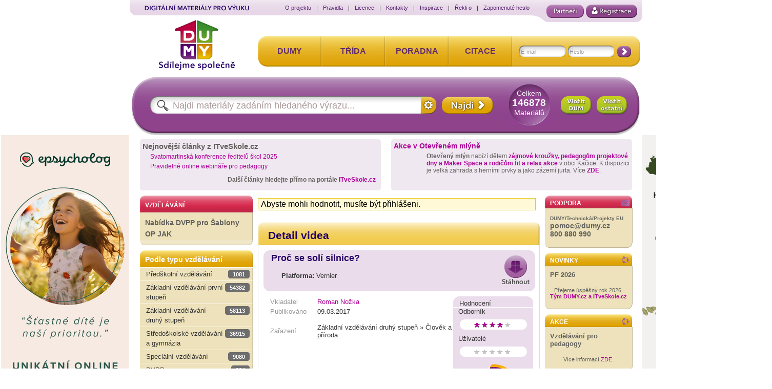

--- FILE ---
content_type: text/html; charset=utf-8
request_url: https://www.dumy.cz/materialy/material?rating-id=165135&rating-newRating=5&id_materialu=165135&do=rating-rate
body_size: 43222
content:
<!DOCTYPE html>
<html>
<head>
	<meta http-equiv="Content-Type" content="text/html; charset=utf-8" />

	<meta name="description" content="Dumy.cz - sdílejme společně" />
        <meta name="keywords" content="DUM, DUMY, Digitální učební materiály, výukové materiály, ItveSkole" />

	<title>DUMY.CZ Materiál Proč se solí silnice?</title>

	<link rel="stylesheet" media="screen" href="/css/jquery-ui-1.8.21.custom.css" type="text/css" />
	<link rel="stylesheet" media="screen,projection,tv" href="/css/screen.css?v45" type="text/css" />
	<link rel="stylesheet" media="print" href="/css/print.css" type="text/css" />
	<link rel="stylesheet" media="screen" href="/css/fg.menu.css" type="text/css" />
	<link type="text/css" href="/images/theme/ui.all.css" media="screen" rel="stylesheet" />
        <link rel="stylesheet" media="screen" href="/css/password.css" type="text/css" />
	         <link rel="stylesheet" media="screen" href="/uploadify/uploadify.css" type="text/css" />
        <link rel="shortcut icon" href="/favicon.ico" type="image/x-icon" />

<!--[if IE]><style type="text/css" media="all">@import "/css/ie.css";</style><![endif]-->
<!--[if lte IE 6]><style type="text/css" media="all">@import "/css/ie6.css";</style><![endif]-->
<!--[if IE 7]><style type="text/css" media="all">@import "/css/ie7.css";</style><![endif]-->
<!--[if gte IE 8]><style type="text/css" media="all">@import "/css/ie8.css";</style><![endif]-->
        
	<script type="text/javascript" src="/js/jquery-1.4.2.min.js"></script>
	<script type="text/javascript" src="/js/jquery-ui-1.8.23.custom.min.js"></script>
        
        
                <script type="text/javascript" src="/js/fg.menu.js"></script>
        <script type="text/javascript" src="/js/password.js"></script>
		

        
    <script type="text/javascript">

  var _gaq = _gaq || [];
  _gaq.push(['_setAccount', 'UA-29666666-1']);
  _gaq.push(['_setDomainName', 'dumy.cz']);
  _gaq.push(['_trackPageview']);

  (function() {
    var ga = document.createElement('script'); ga.type = 'text/javascript'; ga.async = true;
    ga.src = ('https:' == document.location.protocol ? 'https://ssl' : 'http://www') + '.google-analytics.com/ga.js';
    var s = document.getElementsByTagName('script')[0]; s.parentNode.insertBefore(ga, s);
  })();

    </script>    
        
</head>

<body>
    
 <div id='outwrap'>
 <div id='basewrap'>
    <div id='header'>
        <h1></h1>
        <div id="menutop_wrap">
            <div id="menutop_left"></div>
            <div id="menutop_center">
            <img src="/images/header/napis.png" alt="DIGITÁLNÍ MATERIÁLY PRO VÝUKU" id="hlavicka-napis" />
            <ul id="menutop_menu">
                <li><a href="/o-projektu">O projektu</a><span>|</span></li>
                <li><a href="/pravidla">Pravidla</a><span>|</span></li>
                <li><a href="/licence">Licence</a><span>|</span></li>
                <li><a href="/kontakty">Kontakty</a><span>|</span></li>
                <li><a href="/inspirace">Inspirace</a><span>|</span></li>
                <li><a href="/rekli-o">Řekli o</a><span>|</span></li>
                <li><a href="/user/zapomenute-heslo">Zapomenuté heslo</a></li>
                
            </ul>
            </div>
            <div id="menutop_right"><a id="partneri" href="/partneri"><span>Partneři</span></a><a id="registrace" href="/registrace" title="Zaregistrovat se"><span>Registrovat</span></a>
                  
            
            </div>
        </div>
        <div id="mainmenu_wrap">
            <div id="logowrap"><a href="/"><img src="/images/header/logo3.png" alt="logo" /></a></div>
            <div class="menu_wrap">
                <ul id="mainmenu">
                <li id="zalozkadumy"><a class="zalozka" href="/materialy/prehled">DUMY</a></li>
                <li><a class="zalozka" href="http://trida.dumy.cz/">TŘÍDA</a></li>
                <li><a class="zalozka" href="http://diskuze.dumy.cz/">PORADNA</a></li>
                <li><a class="zalozka" href="http://dumy.cz/citace">CITACE</a></li>
                </ul>
            </div>    
            <div id="mainmenu_right">
                <script type="text/javascript">
                 $(document).ready( function(){   
                                   
                 $('#frmsignInFormMini-username').focus(function() {
                   if($('#frmsignInFormMini-username').val() == 'E-mail') {   
                   $('#frmsignInFormMini-username').val('');
                  }
                    if($('#frmsignInFormMini-password').val() == '') {
                        $('#frmsignInFormMini-passwordText').css({'z-index':'-100'});
                        $('#frmsignInFormMini-password').css({'z-index':'100'});
                    }
                });
                 $('#frmsignInFormMini-username').blur(function() {
                   
                   /*
                   $('#frmsignInFormMini-passwordText').css({'z-index':'-100'});
                   $('#frmsignInFormMini-password').css({'z-index':'100'});
                   //$('#frmsignInFormMini-password').focus();
                  */
                   if($('#frmsignInFormMini-username').val() == '') $('#frmsignInFormMini-username').val('E-mail');
                   $('#frmsignInFormMini-password').focus();
                  
                  /* if($('#frmsignInFormMini-password').val() == '') {
                        $('#frmsignInFormMini-passwordText').css({'z-index':'100'});
                        $('#frmsignInFormMini-password').css({'z-index':'-100'});
                    }*/
                });
                
                $('#frmsignInFormMini-username').change(function() {
                    //$('#frmsignInFormMini-passwordText').css({'z-index':'-100'});
                    //$('#frmsignInFormMini-password').css({'z-index':'100'});
                    $('#frmsignInFormMini-username').blur();
                   // $('#frmsignInFormMini-password').focus();
                   
                });
                 
                $('#frmsignInFormMini-passwordText').css({'z-index':'100'});
                $('#frmsignInFormMini-password').css({'z-index':'-100'});

                $('#frmsignInFormMini-passwordText').focus(function() {
                    $('#frmsignInFormMini-passwordText').css({'z-index':'-100'});
                    $('#frmsignInFormMini-password').css({'z-index':'100'});
                    $('#frmsignInFormMini-password').focus();
                });
                $('#frmsignInFormMini-password').blur(function() {
                    if($('#frmsignInFormMini-password').val() == '') {
                        $('#frmsignInFormMini-passwordText').css({'z-index':'100'});
                        $('#frmsignInFormMini-password').css({'z-index':'-100'});
                    }
                });
                
            
               })
                </script>
<form action="/materialy/material?id_materialu=165135&amp;do=signInFormMini-submit" method="post" id="frm-signInFormMini">

<dl>

	<dt><label class="required" for="frmsignInFormMini-username"></label></dt>

	<dd><input type="text" class="text" name="username" id="frmsignInFormMini-username" required="required" data-nette-rules="{op:':filled',msg:&quot;Vypl\u0148te pros\u00edm v\u00e1\u0161 e-mail, kter\u00fd jste pou\u017eil\/a p\u0159i registraci&quot;}" value="E-mail" /></dd>



	<dt><label class="required" for="frmsignInFormMini-password"></label></dt>

	<dd><input type="password" class="text" name="password" id="frmsignInFormMini-password" required="required" data-nette-rules="{op:':filled',msg:&quot;Vypl\u0148te va\u0161e heslo.&quot;}" /></dd>



	<dt><label for="frmsignInFormMini-passwordText"></label></dt>

	<dd><input type="text" class="text" name="passwordText" id="frmsignInFormMini-passwordText" value="Heslo" /></dd>



	<dt></dt>

	<dd><input type="image" src="/images/header/transparent.png" alt="Přihlásit" class="imagebutton" name="send" id="frmsignInFormMini-send" /></dd>

</dl>

</form>
            </div>   
            <div id="mainmenu_right_round"></div> 
        </div>
                
    </div>
    <div id='fulltext_wrap'>
           <script type="text/javascript">
                 $(document).ready( function(){   
            $('#search-input').focus(function(){
                
              if($('#search-input').val()=='Najdi materiály zadáním hledaného výrazu...')$('#search-input').val('');  
            });
            $('#search-input').blur(function(){
              if($('#search-input').val()=='')$('#search-input').val('Najdi materiály zadáním hledaného výrazu...');  
            });
               })
                </script>
      <div id="search-left"></div>  
        <div id="search-center">
            <form method="get" action="/fulltext/search"><input type="text" id="search-input" name="fraze" value="Najdi materiály zadáním hledaného výrazu..." /><input type="image" src="/images/header/transparent.png" alt="Najdi" /></form><a href="/vyhledavani"><div id="searchbox-right" alt="Rozšířené hledání" title="Rozšířené hledání"></div></a>
            <div id="pocet-dum"><span>Celkem</span><span class="pocet">146878</span><span>Materiálů</span></div>
            <div class="vlozit_dum"><a class="tlacitko" href="/materialy/osobni-stranka"><span>Vložit DUM</span></a></div>
            <div class="vlozit_ost"><a class="tlacitko" href="/materialy/vlozit-ostatni"><span>Vložit ostatní</span></a></div>
        </div>
      <div id="search-right"></div>  
    </div>
    <div id='mainwrap'>
       <div class="top-adv-block">
    	    <h2>Nejnovější články z ITveSkole.cz</h2>
    	    <ul><li><a target="_blank" href="https://itveskole.cz/2025/11/18/svatomartinska-konference-reditelu-skol-2025/?utm_source=rss&utm_medium=rss&utm_campaign=svatomartinska-konference-reditelu-skol-2025">Svatomartinská konference ředitelů škol 2025</a></li><li><a target="_blank" href="https://itveskole.cz/2025/11/13/pravidelne-online-webinare-pro-pedagogy/?utm_source=rss&utm_medium=rss&utm_campaign=pravidelne-online-webinare-pro-pedagogy">Pravidelné online webináře pro pedagogy</a></li></ul>
    	    <div style="float:right; padding-right: 10px"><b>Další články hledejte přímo na portále <a target="_blank" href="http://www.itveskole.cz">ITveSkole.cz</a></b></div>
    	    </div>
       <div class="top-adv-block">
    	    <p style="text-align: left;"><a href="https://www.otevrenymlyn.cz/" target="_blank"><strong><span style="font-size: 120%;">Akce v Otevřeném mlýně</span></strong></a></p>
<p style="text-align: left;"><strong></strong><strong><a href="https://www.otevrenymlyn.cz/"><img class="alignleft size-thumbnail wp-image-8219" title="120151328_103798928155279_885769945513909811_o" src="https://admin.dumy.cz/wp-content/uploads/2013/09/120151328_103798928155279_885769945513909811_o-150x150.jpg" alt="" width="54" height="54" /></a>Otevřený mlýn </strong>nabízí dětem <strong><a href="https://www.otevrenymlyn.cz/" target="_blank">zájmové kroužky, pedagogům projektové dny a Maker Space a rodičům fit a relax akce</a></strong> v obci Kačice. K dispozici je velká zahrada s herními prvky a jako zázemí jurta.
Více <strong><a href="https://www.otevrenymlyn.cz/" target="_blank">ZDE</a></strong>.</p>
       </div>
    	 <div id="reklama-right"><a target="_blank" href="http://otevrenymlyn.cz/svp"></a></div>
    	 <div id="reklama-left"><a target="_blank" href="https://epsycholog.cz"></a></div>
 
      <div id='leftpanel'>
    <div class="webinare">
            <div class="leftmenu-head-r"><a style="color:white;text-decoration:none;" href="/images/Prezentace-DVPP-ITveSkole.cz_2023.pdf" target="_blank">VZDĚLÁVÁNÍ</a></div>
            <div class="leftmenu-content">
		<p><a href="/images/Prezentace-DVPP-ITveSkole.cz_2023.pdf" target="_blank">Nabídka DVPP pro Šablony OP JAK</a>
		</p>
            </div>
            <div class="left-menu-bottom"></div>
        </div>
 <div class="vzdelavani"> 
          <div class="leftmenu-head">Podle typu vzdělávání</div>
            <ul>
            
            
                <li class="leftmenu-item"><a href="/materialy/prehled?vzdelavani=A&amp;nazev=predskolni-vzdelavani"><span class="item"> Předškolní vzdělávání</span><span class="pocet_dum"><span class="left"></span><span class="center">1081</span><span class="right"></span></span></a>  </li>
            
                <li class="leftmenu-item"><a href="/materialy/prehled?vzdelavani=B&amp;nazev=zakladni-vzdelavani-prvni-stupen"><span class="item"> Základní vzdělávání první stupeň</span><span class="pocet_dum"><span class="left"></span><span class="center">54382</span><span class="right"></span></span></a>  </li>
            
                <li class="leftmenu-item"><a href="/materialy/prehled?vzdelavani=C&amp;nazev=zakladni-vzdelavani-druhy-stupen"><span class="item"> Základní vzdělávání druhý stupeň</span><span class="pocet_dum"><span class="left"></span><span class="center">58113</span><span class="right"></span></span></a>  </li>
            
                <li class="leftmenu-item"><a href="/materialy/prehled?vzdelavani=D&amp;nazev=stredoskolske-vzdelavani-a-gymnazia"><span class="item"> Středoškolské vzdělávání a gymnázia</span><span class="pocet_dum"><span class="left"></span><span class="center">36915</span><span class="right"></span></span></a>  </li>
            
                <li class="leftmenu-item"><a href="/materialy/prehled?vzdelavani=E&amp;nazev=specialni-vzdelavani"><span class="item"> Speciální vzdělávání</span><span class="pocet_dum"><span class="left"></span><span class="center">9080</span><span class="right"></span></span></a>  </li>
            
                <li class="leftmenu-item"><a href="/materialy/prehled?vzdelavani=F&amp;nazev=dvpp"><span class="item"> DVPP</span><span class="pocet_dum"><span class="left"></span><span class="center">284</span><span class="right"></span></span></a>  </li>
            </ul>
          <div class="left-menu-bottom"></div>
        </div>


        <div class="typmaterialu">
        <div class="leftmenu-head">Aplikace podle systému</div>
        <ul>
            <li class="leftmenu-item"><a href="/materialy/prehled?aplikace=Microsoft&amp;nazev=Microsoft"><span class="item"> Windows</span><span class="pocet_dum"><span class="left"></span><span class="center">315</span><span class="right"></span></span></a></li>
            <li class="leftmenu-item"><a href="/materialy/prehled?aplikace=Google&amp;nazev=Google"><span class="item"> Android</span><span class="pocet_dum"><span class="left"></span><span class="center">578</span><span class="right"></span></span></a></li>
            <li class="leftmenu-item"><a href="/materialy/prehled?aplikace=Apple&amp;nazev=Apple"><span class="item"> Apple</span><span class="pocet_dum"><span class="left"></span><span class="center">158</span><span class="right"></span></span></a></li>
        </ul>
        <div class="left-menu-bottom"></div>
        </div>

        <div class="typmaterialu">
        <div class="leftmenu-head">eKnihy podle zaměření</div>
        <ul>
            <li class="leftmenu-item"><a href="/materialy/prehled?ekniha=E&amp;nazev=poezie"><span class="item"> Poezie</span><span class="pocet_dum"><span class="left"></span><span class="center">1285</span><span class="right"></span></span></a></li>
            <li class="leftmenu-item"><a href="/materialy/prehled?ekniha=F&amp;nazev=beletrie"><span class="item"> Beletrie</span><span class="pocet_dum"><span class="left"></span><span class="center">7325</span><span class="right"></span></span></a></li>
            <li class="leftmenu-item"><a href="/materialy/prehled?ekniha=G&amp;nazev=odborna-literatura"><span class="item"> Odborná literatura</span><span class="pocet_dum"><span class="left"></span><span class="center">2936</span><span class="right"></span></span></a></li>
        </ul>
        <div class="left-menu-bottom"></div>
        </div>


        <div class="typmaterialu">
        <div class="leftmenu-head">Videa podle platformy</div>
        <ul>
            <li class="leftmenu-item"><a href="/materialy/prehled?video=H&amp;nazev=pasco"><span class="item"> Pasco</span><span class="pocet_dum"><span class="left"></span><span class="center">357</span><span class="right"></span></span></a></li>
            <li class="leftmenu-item"><a href="/materialy/prehled?video=I&amp;nazev=itriangle"><span class="item"> iTriangle</span><span class="pocet_dum"><span class="left"></span><span class="center">115</span><span class="right"></span></span></a></li>
            <li class="leftmenu-item"><a href="/materialy/prehled?video=J&amp;nazev=vernier"><span class="item"> Vernier</span><span class="pocet_dum"><span class="left"></span><span class="center">73</span><span class="right"></span></span></a></li>
            <li class="leftmenu-item"><a href="/materialy/prehled?video=K&amp;nazev=ostatni"><span class="item"> Ostatní</span><span class="pocet_dum"><span class="left"></span><span class="center">233</span><span class="right"></span></span></a></li>
        </ul>
        <div class="left-menu-bottom"></div>
        </div>
        
        <div class="sablony">
        <div class="leftmenu-head">Podle projektu</div>
            <ul>
            
                <li class="unselected leftmenu-item"><a href="/materialy/prehled?sablona=Z&amp;nazev=sablony-zs"><span class="item"> "Šablony" ZŠ</span><span class="pocet_dum"><span class="left"></span><span class="center">103842</span><span class="right"></span></span></a>               <ul>
            
                <li class="unselected leftmenu-item"><a href="/materialy/prehled?sablona=ZA&amp;nazev=sablona-i-2"><span class="item"> Šablona I/2</span><span class="pocet_dum"><span class="left"></span><span class="center">10292</span><span class="right"></span></span></a>  </li>
            
                <li class="unselected leftmenu-item"><a href="/materialy/prehled?sablona=ZB&amp;nazev=sablona-ii-2"><span class="item"> Šablona II/2</span><span class="pocet_dum"><span class="left"></span><span class="center">4581</span><span class="right"></span></span></a>  </li>
            
                <li class="unselected leftmenu-item"><a href="/materialy/prehled?sablona=ZC&amp;nazev=sablona-iii-2"><span class="item"> Šablona III/2</span><span class="pocet_dum"><span class="left"></span><span class="center">76624</span><span class="right"></span></span></a>  </li>
            
                <li class="unselected leftmenu-item"><a href="/materialy/prehled?sablona=ZD&amp;nazev=sablona-iv-2"><span class="item"> Šablona IV/2</span><span class="pocet_dum"><span class="left"></span><span class="center">4020</span><span class="right"></span></span></a>  </li>
            
                <li class="unselected leftmenu-item"><a href="/materialy/prehled?sablona=ZE&amp;nazev=sablona-v-2"><span class="item"> Šablona V/2</span><span class="pocet_dum"><span class="left"></span><span class="center">7624</span><span class="right"></span></span></a>  </li>
            
                <li class="unselected leftmenu-item"><a href="/materialy/prehled?sablona=ZF&amp;nazev=sablona-vi-2"><span class="item"> Šablona VI/2</span><span class="pocet_dum"><span class="left"></span><span class="center">701</span><span class="right"></span></span></a>  </li>
            </ul>
</li>
            
                <li class="unselected leftmenu-item"><a href="/materialy/prehled?sablona=S&amp;nazev=sablony-ss"><span class="item"> "Šablony" SŠ</span><span class="pocet_dum"><span class="left"></span><span class="center">28067</span><span class="right"></span></span></a>               <ul>
            
                <li class="unselected leftmenu-item"><a href="/materialy/prehled?sablona=SA&amp;nazev=sablona-i-2"><span class="item"> Šablona I/2</span><span class="pocet_dum"><span class="left"></span><span class="center">689</span><span class="right"></span></span></a>  </li>
            
                <li class="unselected leftmenu-item"><a href="/materialy/prehled?sablona=SB&amp;nazev=sablona-ii-2"><span class="item"> Šablona II/2</span><span class="pocet_dum"><span class="left"></span><span class="center">1382</span><span class="right"></span></span></a>  </li>
            
                <li class="unselected leftmenu-item"><a href="/materialy/prehled?sablona=SC&amp;nazev=sablona-iii-2"><span class="item"> Šablona III/2</span><span class="pocet_dum"><span class="left"></span><span class="center">23864</span><span class="right"></span></span></a>  </li>
            
                <li class="unselected leftmenu-item"><a href="/materialy/prehled?sablona=SD&amp;nazev=sablona-iv-2"><span class="item"> Šablona IV/2</span><span class="pocet_dum"><span class="left"></span><span class="center">518</span><span class="right"></span></span></a>  </li>
            
                <li class="unselected leftmenu-item"><a href="/materialy/prehled?sablona=SE&amp;nazev=sablona-v-2"><span class="item"> Šablona V/2</span><span class="pocet_dum"><span class="left"></span><span class="center">985</span><span class="right"></span></span></a>  </li>
            
                <li class="unselected leftmenu-item"><a href="/materialy/prehled?sablona=SF&amp;nazev=sablona-vi-2"><span class="item"> Šablona VI/2</span><span class="pocet_dum"><span class="left"></span><span class="center">629</span><span class="right"></span></span></a>  </li>
            </ul>
</li>
            
                <li class="unselected leftmenu-item"><a href="/materialy/prehled?sablona=T&amp;nazev=triangl"><span class="item"> Triangl</span><span class="pocet_dum"><span class="left"></span><span class="center">20</span><span class="right"></span></span></a>               <ul>
            
                <li class="unselected leftmenu-item"><a href="/materialy/prehled?sablona=TT&amp;nazev=triangl"><span class="item"> Triangl</span><span class="pocet_dum"><span class="left"></span><span class="center">20</span><span class="right"></span></span></a>  </li>
            </ul>
</li>
            
                <li class="unselected leftmenu-item"><a href="/materialy/prehled?sablona=P&amp;nazev=podpora-prirodovednych-oboru"><span class="item"> Podpora přírodovědných oborů</span><span class="pocet_dum"><span class="left"></span><span class="center">16</span><span class="right"></span></span></a>               <ul>
            
                <li class="unselected leftmenu-item"><a href="/materialy/prehled?sablona=PP&amp;nazev=podpora-prirodovednych-oboru"><span class="item"> Podpora přírodovědných oborů</span><span class="pocet_dum"><span class="left"></span><span class="center">16</span><span class="right"></span></span></a>  </li>
            </ul>
</li>
            
                <li class="unselected leftmenu-item"><a href="/materialy/prehled?sablona=Y&amp;nazev=polytechnicke-vzdelavani-v-ms"><span class="item"> Polytechnické vzdělávání v  MŠ</span><span class="pocet_dum"><span class="left"></span><span class="center">924</span><span class="right"></span></span></a>               <ul>
            
                <li class="unselected leftmenu-item"><a href="/materialy/prehled?sablona=YY&amp;nazev=polytechnicke-vzdelavani-v-ms"><span class="item"> Polytechnické vzdělávání v  MŠ</span><span class="pocet_dum"><span class="left"></span><span class="center">924</span><span class="right"></span></span></a>  </li>
            </ul>
</li>
            
                <li class="unselected leftmenu-item"><a href="/materialy/prehled?sablona=I&amp;nazev=inkluzivni-vzdelavani"><span class="item"> Inkluzivní vzdělávání</span><span class="pocet_dum"><span class="left"></span><span class="center">0</span><span class="right"></span></span></a>               <ul>
            
                <li class="unselected leftmenu-item"><a href="/materialy/prehled?sablona=II&amp;nazev=inkluzivni-vzdelavani"><span class="item"> Inkluzivní vzdělávání</span><span class="pocet_dum"><span class="left"></span><span class="center">0</span><span class="right"></span></span></a>  </li>
            </ul>
</li>
            
                <li class="unselected leftmenu-item"><a href="/materialy/prehled?sablona=B&amp;nazev=tablety-vyzva-c-51"><span class="item"> Tablety - výzva č. 51</span><span class="pocet_dum"><span class="left"></span><span class="center">1480</span><span class="right"></span></span></a>               <ul>
            
                <li class="unselected leftmenu-item"><a href="/materialy/prehled?sablona=BB&amp;nazev=tablety-vyzva-c-51"><span class="item"> Tablety - výzva č. 51</span><span class="pocet_dum"><span class="left"></span><span class="center">1480</span><span class="right"></span></span></a>  </li>
            </ul>
</li>
            
                <li class="unselected leftmenu-item"><a href="/materialy/prehled?sablona=C&amp;nazev=ckp-vyzva-c-10"><span class="item"> CKP výzva č.10</span><span class="pocet_dum"><span class="left"></span><span class="center">2</span><span class="right"></span></span></a>               <ul>
            
                <li class="unselected leftmenu-item"><a href="/materialy/prehled?sablona=CC&amp;nazev=ckp-vyzva-c-10"><span class="item"> CKP výzva č.10</span><span class="pocet_dum"><span class="left"></span><span class="center">2</span><span class="right"></span></span></a>  </li>
            </ul>
</li>
            </ul>
        <div class="left-menu-bottom"></div>
        </div>
        <div class="typmaterialu">
        <div class="leftmenu-head">Podle typu výukového zdroje</div>
        <ul>
            <li class="leftmenu-item"><a href="/materialy/prehled?zdroje=1&amp;nazev=pracovni-listy"><span class="item"> Pracovní listy</span><span class="pocet_dum"><span class="left"></span><span class="center">44234</span><span class="right"></span></span></a></li>
            <li class="leftmenu-item"><a href="/materialy/prehled?zdroje=2&amp;nazev=vyukove-materialy"><span class="item"> Výukové materiály</span><span class="pocet_dum"><span class="left"></span><span class="center">93060</span><span class="right"></span></span></a></li>
            <li class="leftmenu-item"><a href="/materialy/prehled?zdroje=3&amp;nazev=multimedia"><span class="item"> Multimédia</span><span class="pocet_dum"><span class="left"></span><span class="center">2090</span><span class="right"></span></span></a></li>
            <li class="leftmenu-item"><a href="/materialy/prehled?zdroje=4&amp;nazev=ostatni"><span class="item"> Ostatní</span><span class="pocet_dum"><span class="left"></span><span class="center">2186</span><span class="right"></span></span></a></li>
        </ul>
        <div class="left-menu-bottom"></div>
        </div>
        
          
      </div>
      <div id='main' >
          <div class="flash info">Abyste mohli hodnotit, musíte být přihlášeni.</div>
          <div class="main-header">
         <h2><span class="title_content">Detail videa</span> </h2>

         </div> 
         <div class="main-content">
           <div class="main-content-wrapper">  
          
<div id="rodny_list_head">

</div>
<div id="rodny_list_content">
<div class="head">
<span class="htl"></span><span class="htr"></span><span class="hbl"></span><span class="hbr"></span>      
    <h3>Proč se solí silnice?</h3>
    <div class="app-detail"><br />
	<strong>Platforma:</strong> Vernier<br />
    </div>
	<div class="aplikaceButton">
	<a class="tlacitkoStahnoutAlone" href="/stahnout/158705"></a>
	</div>
</div>
<div id="kosikDum">
<script>
    $(document).ready(function(){
	$('#kosikDumTable #kolekce option').each(function (){
	if($(this).size()==0){ $('#typKolekce-1').hide();$('label[for="typKolekce-1"]').hide(); $('#typKolekce-0').attr('checked','checked');nastavitKolekci(this);}
	});    
});
    
    function nastavitKolekci(parent)
    {
      parent=$(parent).parents('form').parent();
    	
    	var typ=$('#kosikDumTable input:radio:checked',parent).val();
    	
    	if(typ=='nova'){
    	    $('#kosikDumTable .novaKolekce',parent).show();
    	    $('#kosikDumTable .existujiciKolekce',parent).hide();
    	}
    	else
    	{
    	    $('#kosikDumTable .novaKolekce',parent).hide();
    	    $('#kosikDumTable .existujiciKolekce',parent).show();
    	}
    }
    
    function validateKolekce(parent)
    {
	
	if($('#kosikDumTable input:radio:checked',parent).val()=='nova' && $('#kosikDumTable #nazev',parent).val()==''){ alert('Vyplňte název kolekce'); return false;}
	if($('#kosikDumTable #nazevMaterialu',parent).val()==''){ alert('Vyplňte název materiálu'); return false;}
	return true;
    }
</script>
<form action="/materialy/material?id_materialu=165135&amp;do=addToCollection-addToCollectionForm-submit" method="post" id="frm-addToCollection-addToCollectionForm" onSubmit="return validateKolekce(this)"><table id="kosikDumTable">
<tr><th><label></label></th><td><input type="radio" onChange="nastavitKolekci($(this))" name="typ" id="typKolekce-0" value="nova" /><label for="typKolekce-0">Nová</label><br /><input type="radio" onChange="nastavitKolekci($(this))" name="typ" id="typKolekce-1" checked="checked" value="existujici" /><label for="typKolekce-1">Existující</label><br /></td></tr>
<tr class="novaKolekce" style="display:none"><th><label for="nazev">Název kolekce: </label></th><td><input type="text" name="nazevKolekce" id="nazev" value="" /></td></tr>
<tr class="existujiciKolekce"><th><label for="kolekce">Kolekce: </label></th><td><select name="kolekce" id="kolekce"></select></td></tr>
<tr><th><label for="nazevMaterialu">Název materiálu: </label></th><td><input type="text" name="nazevMaterialu" id="nazevMaterialu" value="Proč se solí silnice?" /></td></tr>
<tr><td colspan="2">
<input type="hidden" name="autor" id="frmaddToCollectionForm-autor" value="" />
<input type="hidden" name="material" id="frmaddToCollectionForm-material" value="165135" />
<input type="submit" name="vlozit" id="frmaddToCollectionForm-vlozit" value="Vložit" />
</td></tr>
</table>
<div><input type="hidden" name="id_souboru" id="frmaddToCollectionForm-id_souboru" value="158705" /></div>
</form>
<span class="htl"></span><span class="htr"></span><span class="hbl"></span><span class="hbr"></span></div>
<div class="metadata">
    
    <div id="metawrap">
    <table>
    <tr><th>Vkladatel</th><td><a href="/user/show-profile/140">Roman Nožka</a></td></tr>
    
     
    
    
    <tr><th>Publikováno</th><td>09.03.2017</td></tr>
    
    
    </table>
    
    <table class="metadataVolitelna">
    <tr><th>Zařazení</th><td>Základní vzdělávání druhý stupeň &raquo; Člověk a příroda </td></tr>
    
    
	    
    <tr><td colspan="2"><iframe width="320" height="300" src="https://www.youtube.com/embed/Xe9z-JtrsCk" frameborder="0" allowfullscreen></iframe></td></tr>
    

  </table>
  </div>  
  <div id="hod-dop-wrap">  
      <div id="hodnoceni">
      <span class="htl"></span><span class="htr"></span><span class="hbl"></span><span class="hbr"></span>      
      <h4>Hodnocení</h4>
       <div style="margin-left:10px;">Odborník</div>
	<div id="rating-wrap">
	    <div class="rating-control">
		<div id="rating-back" style="background:url('/images/stars/4.png')"></div>
	    </div>
	</div>
      
      <div style="margin-left:10px;">Uživatelé</div>
<div id="rating-wrap">    
<div class="rating-control">
              <div id="rating-back" style="background:url('/images/stars/0.png')"> 
           <a href="/materialy/material?rating-id=165135&amp;rating-newRating=1&amp;id_materialu=165135&amp;do=rating-rate" class="ajax">
                              
           </a>
           <a href="/materialy/material?rating-id=165135&amp;rating-newRating=2&amp;id_materialu=165135&amp;do=rating-rate" class="ajax">
                              
           </a>
           <a href="/materialy/material?rating-id=165135&amp;rating-newRating=3&amp;id_materialu=165135&amp;do=rating-rate" class="ajax">
                              
           </a>
           <a href="/materialy/material?rating-id=165135&amp;rating-newRating=4&amp;id_materialu=165135&amp;do=rating-rate" class="ajax">
                              
           </a>
           <a href="/materialy/material?rating-id=165135&amp;rating-newRating=5&amp;id_materialu=165135&amp;do=rating-rate" class="ajax">
                              
           </a>
        </div>    
          </div>
 </div>
     
      <span id="recommend"><img src="/images/main/recommend.png" alt="Doporučujeme" /></span>
      </div>
      <div id="doporuceni">
        <span class="htl"></span><span class="htr"></span><span class="hbl"></span><span class="hbr"></span>      

        <h4>Doporučte DUM</h4>
        <div id="social-wrap">
                <a href="https://twitter.com/share" id="twitter" class="doporucitIcons"><span></span></a>
        <a href="http://www.facebook.com/sharer.php" id="facebook" class="doporucitIcons"><span></span></a>
        <a href="https://plus.google.com/share" id="google" class="doporucitIcons"><span></span></a>
        </div>
      </div>
	 <div id="citace">
        <span class="htl"></span><span class="htr"></span><span class="hbl"></span><span class="hbr"></span>      
        <h4>Citujte DUM</h4><div id="cite-close" class="hidden" style="cursor:pointer;float:right;margin-top:-21px;margin-right:10px" onclick=" $('#cite-close').addClass('hidden'); $('#cite-wrap').addClass('hidden'); $('#cite-help').removeClass('hidden');$('#citace').removeClass('citace-rozbal');"><img src="/images/buttons/close.png" /></div>
		<div id="cite-help" style="cursor:pointer;font-size:12px;padding-left:10px;padding-top:8px;"  onclick=" $('#cite-close').removeClass('hidden'); $('#cite-wrap').removeClass('hidden'); $('#cite-help').addClass('hidden'); $('#citace').addClass('citace-rozbal');"><b>Klikněte ZDE</b></div>
        <div id="cite-wrap" class="hidden">
		Proč se solí silnice?. <i>www.dumy.cz</i> [online]. 9.3.2017, [cit. 22.1.2026]. Dostupný pod licencí Creative Commons CC-BY-NC-SA z WWW: &lt;http://dumy.cz/material/165135-proc-se-soli-silnice&gt;.
        </div>
      </div>
  </div>  
 
    <p class="anotace-rl"><b>Anotace:</b><br />Video z projektového odpoledne na dané téma. Projektové odpoledne je realizováno v rámci projektu Laborky.cz.
Zachycuje pokusy s ledem, solí a měřením teploty tání.</p>
</div>    

<div class="links">
    <table>
    <tr><th>Klíčová slova</th><td><a href="/vyhledavani?keywords=OPVVV/010/540">OPVVV/010/540</a>, <a href="/vyhledavani?keywords=PO-1702-08">PO-1702-08</a> </td></tr>
    <tr><th>Co jsem použil</th><td>Led, sůl, teploměr Go!Temp, Logger Lite</td></tr>
    <tr><th>Relevantní materiály</th>
        <td>
            <a href="/vyhledavani?autor=140">Další materiály autora</a><br />
            <a href="/materialy/prehled?kod=CF">Další materiály stejné kategorie</a><br />
            <a href="/vyhledavani?ico=856452">Další materiály školy</a><br />
        </td>
    </tr>
    </table>

</div>
<div class="comments">
    <span class="com-tl"></span><span class="com-tr"></span><span class="com-bl"></span><span class="com-br"></span>
 <h3>Vaše zkušenosti s využitím ve výuce</h3>
 <div>Pro možnost komentování musíte být přihlášeni</div>
</div> 
</div>
<div id="rodny_list_foot"></div>
         </div>
         </div>
        <div class="main-bottom"></div> 
      </div>
      <div id='rightpanel'>
          <div class='rightbox'>
              <div class='rightbox-top rightbox-top-r'><span><a href="/kontakty">PODPORA</a></span><span class="rightbox-icon podpora"></span></div>
              <div class='rightbox-center'><div class="podpora"><span style="font-size:70%;">DUMY/Technická/Projekty EU</span><br /><a href="mailto:pomoc@dumy.cz">pomoc@dumy.cz</a><br />800 880 990</div></div>
              <div class='rightbox-bottom'></div>
          </div>
            <div class='rightbox'>
              <div class='rightbox-top'><span><a href="/novinky">NOVINKY</a></span><span class="rightbox-icon aktivity"></span></div>
              <div class='rightbox-center'><div><h4>PF 2026</h4><div><p style="text-align: center;"><a href="https://admin.dumy.cz/wp-content/uploads/2025/11/Katalog-Boxed-s.r.o.-pro-rok-2025_2026.pdf"><img class="aligncenter size-thumbnail wp-image-8938" title="cedar-6850925_1280" src="https://admin.dumy.cz/wp-content/uploads/2024/12/cedar-6850925_1280-150x150.jpg" alt="" width="119" height="119" /></a></p>
<p style="text-align: center;">Přejeme úspěšný rok 2026.</p>
<p style="text-align: center;"><a href="https://itveskole.cz/" target="_blank"><strong>Tým DUMY.cz a ITveSkole.cz</strong></a></p></div></div></div>
              <div class='rightbox-bottom'></div>
          </div>
          <div class='rightbox'>
              <div class='rightbox-top'><span><a href="/aktivity">AKCE</a></span><span class="rightbox-icon aktivity"></span></div>
              <div class='rightbox-center'><div><h4>Vzdělávání pro pedagogy</h4><div><p style="text-align: center;"><a href="https://itveskole.cz/dvpp/"><img class="aligncenter size-thumbnail wp-image-8932" title="Obrázek1" src="https://admin.dumy.cz/wp-content/uploads/2025/11/Obrázek1-150x150.jpg" alt="" width="119" height="119" /></a></p>
<p style="text-align: center;">Více informací <a href="https://itveskole.cz/dvpp/" target="_blank">ZDE</a>.</p></div></div></div>
              <div class='rightbox-bottom'></div>
          </div>
           <div class='rightbox'>
              <div class='rightbox-top'><span><a href="/zajimave-clanky">ZAJÍMAVOSTI</a></span><span class="rightbox-icon zajimave"></span></div>
              <div class='rightbox-center'><div><h4>Nový katalog Boxed, s.r.o. na školní rok 2025/2026</h4><div><p style="text-align: center;"><a href="https://admin.dumy.cz/wp-content/uploads/2025/11/Katalog-Boxed-s.r.o.-pro-rok-2025_2026.pdf"><img class="aligncenter size-thumbnail wp-image-8925" title="Obrázek1" src="https://admin.dumy.cz/wp-content/uploads/2025/11/Obrázek1-150x150.png" alt="" width="119" height="119" /></a></p>
<p style="text-align: center;">Více informací <a href="https://admin.dumy.cz/wp-content/uploads/2025/11/Katalog-Boxed-s.r.o.-pro-rok-2025_2026.pdf" target="_blank">ZDE</a>.</p></div></div></div>
              <div class='rightbox-bottom'></div>
          </div>

        <div class="rightbox">
        <div class="rightbox-top"><span>KALENDÁŘ</span></div>
              <div class='rightbox-center'>
               <ul>
                           <li class="rightmenu-item"><a href="/nahled-stranky/8945"><span class="item">Výzva č. 02_25_040 Podpora poradenského systému</span><span class="kal_datum"><span class="left"></span><span class="center">27.02.2026</span><span class="right"></span></span></a></li>
               </ul>
            </div>
        <div class="rightbox-bottom"></div>
        </div>


           <div class='rightbox'>
              <div class='rightbox-top'><span>FACEBOOK</span><span class="rightbox-icon fb"></span></div>
              <div class='rightbox-center'>
				<div style="margin-bottom: 0; padding-bottom: 0;">
				<a href="http://www.facebook.com/pages/DUMycz/245936475481309" style="margin-left:10px;"><img src="/images/buttons/facebook-logo-cz.png" width="128px" /></a>
				</div>
			      <div style="margin-top: 0; padding-top: 0; padding-left:25px;">
<!--
<iframe src="//www.facebook.com/plugins/like.php?href=http%3A%2F%2Fwww.facebook.com%2Fpages%2FDUMycz%2F245936475481309&amp;send=false&amp;layout=button_count&amp;width=500&amp;show_faces=false&amp;action=like&amp;colorscheme=light&amp;font&amp;height=21" scrolling="no" frameborder="0" style="border:none; overflow:hidden; width:500px; height:21px;" allowTransparency="true"></iframe>
-->
				  </div>
                  
              </div>
              <div class='rightbox-bottom'></div>
          </div>

           
      </div>
    </div>
<div id='footer'>
        <span class="tl"></span>
        <span class="tr"></span>
        <span class="bl"></span>
        <span class="br"></span>
     <div>
     <h3>DUMY</h3>    
     <ul>
     <li><a href="/prehled/A-predskolni-vzdelavani">Předškolní vzdělávání</a></li>
     <li><a href="/prehled/B-zakladni-vzdelavani-prvni-stupen">Základní vzdělávání 1.stupeň</a></li>
     <li><a href="/prehled/C-zakladni-vzdelavani-druhy-stupen">Základní vzdělávání 2.stupeň</a></li>
     <li><a href="/prehled/D-stredoskolske-vzdelavani-a-gymnazia">Středoškolské vzdělávání</a></li>
     <li><a href="/prehled/E-specialni-vzdelavani">Speciální vzdělávání</a></li>
     <li><a href="/prehled/F-dvpp">DVPP</a></li>
     </ul>
     </div>
     <div style="width:240px">
     <h3>APLIKACE, VIDEA, E-KNIHY</h3>    
     <ul>
     <li><a href="/vyhledavani?aplikace=Microsoft">Aplikace Windows, </a><a href="/vyhledavani?aplikace=Google">Android, </a><a href="/vyhledavani?aplikace=Apple">Apple</a></li>
     <li><a href="/vyhledavani?video=H">Videa Pasco, </a><a href="/vyhledavani?video=I">iTriangle, </a><a href="/vyhledavani?video=J">Vernier, </a><a href="/vyhledavani?video=K">Ostatní</a></li>
     <li><a href="/vyhledavani?ekniha=E">Eknihy Poezie, </a><a href="/vyhledavani?ekniha=F">Beletrie, </a><a href="/vyhledavani?ekniha=G">Odborná literatura</a></li>

     </ul>
     </div>
     <div style="width:160px">
     <h3>ITveSkole.cz</h3>    
     <ul> 
     <li><a href="http://www.itveskole.cz/" target="_blank">ITveSkole.cz</a></li>
     <li><a href="https://itveskole.cz/dvpp/" target="_blank">Vzdělávání</a></li>
     <li><a href="https://itveskole.cz/projektova_podpora/" target="_blank">Projektová podpora</a></li>
      </ul> 
     </div>
     <div>
     <h3>OSTATNÍ</h3>    
      <ul>
     <li><a href="/o-projektu">O projektu</a></li>
     <li><a href="/pravidla">Pravidla</a></li>
     <li><a href="/licence">Licence</a></li>
     <li><a href="/kontakty">Kontakty</a></li>
     <li><a href="/partneri">Partneři</a></li>
     <li><a href="/inspirace">Inspirace</a></li>
     <li><a href="/netiketa">Netiketa</a></li>
     <li><a href="/rekli-o">Řekli o</a></li>
     <li><a href="/faq">FAQ</a></li>
     </ul>
     </div>
      <div id="infowrap"> 
       <div id="infowrap-top"></div>
       <div id="infowrap-mid"> 
        <div><a href="mailto:pomoc@dumy.cz">pomoc@dumy.cz</a><br />800 880 990</div> 
        <div class="vlozit_dum"><a class="tlacitko" href="/materialy/osobni-stranka"><span>Vložit DUM</span></a></div>
        <div class="vlozit_ost"><a class="tlacitko" href="/materialy/vlozit-ostatni"><span>Vloži ostatní</span></a></div>
       </div>
       <div id="infowrap-bot"></div>
      </div>
      
    </div>
    <div id="footinfo">Copyright © 2012, <a href="/it-ve-skole">ITveSkole.cz</a>, <a href="/pravidla">Pravidla portálu</a></div> 
   </div>
 </div>
	
</body>
</html>


--- FILE ---
content_type: text/css
request_url: https://www.dumy.cz/css/screen.css?v45
body_size: 51436
content:
body {
        font-family: Arial,lucida,sans-serif;
        font-size: 1em;
        color: #333;
	background-color: #fff;
}

h1 {
	font-size: 150%;
	color: #3484D2;
        margin:0;
}

#ajax-spinner {

	display: none;
}

div.flash {
	color: black;
	background: #FFF9D7;
	border: 1px solid #E2C822;
	padding: 2px 5px 2px 5px;
	margin: 1em 0;
        width: 95%;
}

a[href^="error:"] {
	background: red;
	color: white;
}
img{border:0px solid black;}

/* zakladni layout */
h1{float: left;}
body{padding: 0;margin:0;}
#outwrap {
/*width: 1350px;*/
width: 1506px;
margin: 0 auto;
}

form th {font-size:0.9em; font-weight: normal;text-align: left;text-align: left; width: 100px;}
.main-content-wrapper form{float:left;}
.main-content-wrapper h3{width:536px;}
div.popis{font-size: 0.8em; width: 240px;}
  #basewrap{margin-left:auto;margin-right:auto;width:1000px;}
  #basewrap div{float:left;}
  #basewrap>div{width:1000px;}
  #header{border:0px solid #8e579b;height:150px;position:relative;}
  #header #loginbox{float: right;line-height: 60px;}
  #header #loginbox strong{float: left;}
  #loginbox #odhlasit {width:56px; height:19px; background: url('/images/header/odhlasit.png') top left no-repeat;margin-top:20px;margin-left:5px;float:left;position:relative;}
  #loginbox #odhlasit:hover { background: url('/images/header/odhlasit-h.png') top left no-repeat;}
  #loginbox #odhlasit span{font-size:0.5em;text-align:center;z-index:-1000;display:block;line-height:19px;position:absolute;}
  #loginbox strong a{text-decoration: none;}
  #loginbox strong a:hover{text-decoration: undreline;}
  #mainmenu_right input{background: url('/images/header/input.png') top left no-repeat; border: 0 none; font-size: 0.7em; height: 22px; padding-left: 3px;}
  
  .vlozit_dum a{width: 62px;height: 36px; position: absolute;right:40px; bottom:40px;background: url('/images/header/vlozitdum.png') top left no-repeat;text-align: center; text-decoration: none;color: white;line-height: 35px;}
  .vlozit_dum a:hover{background: url('/images/header/vlozitdum-h.png') top left no-repeat;}
  .vlozit_app a{width: 62px;height: 36px; position: absolute;right:-30px; bottom:40px;background: url('/images/header/pridatapp.png') top left no-repeat;text-align: center; text-decoration: none;color: white;line-height: 35px;}
  .vlozit_app a:hover{background: url('/images/header/pridatapp-h.png') top left no-repeat;}
  .vlozit_ost a{width: 62px;height: 36px; position: absolute;right:-30px; bottom:40px;background: url('/images/header/vlozitost.png') top left no-repeat;text-align: center; text-decoration: none;color: white;line-height: 35px;}
  .vlozit_ost a:hover{background: url('/images/header/vlozitost-h.png') top left no-repeat;}
  #infowrap .vlozit_dum{height:60px;}
  #infowrap-mid .vlozit_app a {
	right: 20px;
	bottom: 20px;
  }
  #infowrap-mid .vlozit_ost a {
	right: 20px;
	bottom: 20px;
  }
  #infowrap-mid .vlozit_dum a {
	right: 90px;
	bottom: 20px;
  }
  /*top menu*/
  #menutop_wrap{}
  #hlavicka-napis{margin-top: 9px;margin-left:19px;}
  #menutop_left{width:10px; height:43px; background: url('/images/header/topmenu-left.png') top left no-repeat;}
  #menutop_center{width:774px;height:43px;background: url('/images/header/topmenu-center.png') top left repeat-x;}
  #menutop_right{text-align: right;width:216px;height:43px;background: url('/images/header/topmenu-right.png') top left no-repeat;position:relative;}
  #menutop_menu{list-style-type: none;padding: 0;margin: 0;position: absolute;top:9px;right: 220px; }
  #menutop_menu li{float:left;margin-left:0px;}
  #menutop_menu li span{display: block; float: left;font-size: 0.7em;margin-left: 10px;margin-right: 10px;}
  #menutop_menu li a{color:#53206D;font-size:0.7em;font-weight:normal;text-decoration:none;float: left;}
  #menutop_menu li a:hover{text-decoration:underline;}
  #menutop_right #registrace {width:102px; height:28px; background: url('/images/header/registrace.png') top left no-repeat;margin-top:8px;margin-left:2px;float:left;position:relative;}
  #menutop_right #registrace:hover {width:102px; height:28px; background: url('/images/header/registrace-h.png') top left no-repeat;}
  #menutop_right #registrace.disabled {width:102px; height:28px; background: url('/images/header/registrace-disabled.png') top left no-repeat;}
  #menutop_right #registrace span,#menutop_right #partneri span{font-size:0.6em;text-align:center;z-index:-1000;display:block;line-height:28px;position:absolute;top:3px;left:5px;text-indent: -9999px;}
  #menutop_right #partneri {width:75px; height:28px; background: url('/images/header/partneri.png') top left no-repeat;margin-top:8px;margin-left:28px;float:left;position:relative;}
  #menutop_right #partneri:hover {width:75px; height:28px; background: url('/images/header/partneri-h.png') top left no-repeat;}
  #adminLink{ bottom: -22px; left: 30px; position: absolute;}
  /*main menu zalozky*/  
  #mainmenu .zalozka{line-height: 60px; text-align: center; text-decoration: none;color: #622E69;font-size: 0.89em;font-weight: bold;}
  #mainmenu_wrap{height:60px;width:1000px;margin-top: 27px;}
  #mainmenu {list-style-type: none;padding: 0;margin: 0;bottom:5px;font-size:1.1em;}
  #mainmenu li{float:left;margin-left:0px;}
  #mainmenu #zalozkadumy a{width:124px; height:60px; background: url('/images/header/zalozkadumy.png') top left no-repeat;color: #622E69;float: left;font-size: 0.89em;font-weight: bold;}
  #mainmenu #zalozkadumy a:hover{background: url('/images/header/zalozkadumy-h.png') top left no-repeat;}
  #mainmenu li a{width:124px; height:60px; background: url('/images/header/zalozka.png') top left no-repeat;float: left;color:#53206D;}
  #mainmenu li a:hover{background: url('/images/header/zalozka-h.png') top left no-repeat;}
  #mainmenu_right{width:232px; height:60px; background: url('/images/header/zalozky-back.png') top left repeat-x;position: relative;}
  #mainmenu_right_round{width:20px; height:60px; background: url('/images/header/zalozky-right.png') top left no-repeat;position:relative;z-index: -1;} 
  #mainmenu_right dt {display:none;}
  #mainmenu_right input[type='text'],#mainmenu_right input[type='password']{width:87px;color:#999999;line-height: 20px;}
  #mainmenu_right dl{float: right;margin-top: 19px;margin-right:-7px;}
  #mainmenu_right dd{float:left;margin: 0;margin-left: 3px; padding: 0; }
  #mainmenu_right input[type='image']{width:29px;height: 24px;border-width: 0;background: url('/images/header/submit.png') top left no-repeat;}
  
  .menu-wrap{ height: 60px; width: 480px;}
  #logowrap{height:60px;width:250px;position:relative;}
  #logowrap img{position: absolute;left:21px;top:-33px;border: 0px solid black;}
  #logowrap a{border: 0px solid black;}
  
  #fulltext_wrap{height:114px;}
  #search-center input[type='text']{width:500px;line-height:34px;height:34px;margin-left: 0px;margin-top: 38px;font-size:1.1em;float:left;background: url('/images/header/searchbox.png') repeat-x;border-width: 0;color:#AA9999;}
  #search-center input[type='image']{width:102px;height:36px;border-width:0;margin-left: 22px;margin-top: 38px;background-color:#e4641b;color:#fff;background: url('/images/header/search.png') no-repeat;}
  #search-center input[type='image']:hover{width:102px;height:36px;background: url('/images/header/search-h.png') no-repeat;cursor: pointer;}
  #searchbox-right{height:35px;width:38px;background: url('/images/header/searchbox-right.png') top left no-repeat;position: absolute;top: 38px;left: 480px;}

    #search-left{width:78px; height:114px; background: url('/images/header/search-left.png') top left no-repeat;float: left;margin-left: 4px;}
  #search-center{position:relative; width:860px; height:114px; background: url('/images/header/search-center.png') top left repeat-x;float: left;}
  #search-center #pocet-dum{background: url('/images/header/pocet-celkem.png') top left no-repeat;width:82px;height:82px;position: absolute;top:14px;right:121px;padding-top: 10px;}
  #search-center #pocet-dum span{float:left;display: block;color: white;width:80px;text-align: center;font-size: 0.9em;}
  #search-center #pocet-dum span.pocet{font-size: 1.2em;font-weight: bold;}
  #search-right{width:53px; height:114px; background: url('/images/header/search-right.png') top left no-repeat;float: left;}
  #mainwrap{border:0px solid #8e579b;}
  #main{border:0px solid blue;width:550px;min-height:250px; }
  
  #main.admin{width:730px;}
  #main.admin .main-header{ background: url("/images/main/main-header-admin.png") no-repeat scroll left top transparent;height: 46px;width:770px;margin-top: 27px;position: relative;}
  #main.admin .main-content{border-left:1px solid #dcdcdc;border-right:1px solid #dcdcdc;width:728px;font-size: 0.8em;}
  #main.admin .main-bottom{background: url("/images/main/main-footer-admin.png") no-repeat scroll left bottom;width:730px;height:10px;}
  #main.admin .datagrid{width:710px;}
  #main.admin #strankovaniPrehled{width:710px;}
  
  #main .main-header{ background: url("/images/main/main-header.png") no-repeat scroll left top transparent;height: 46px;width:550px;margin-top: 27px;position: relative;}
  #main .main-header h2{line-height: 46px; margin-left: 20px;margin-top: 4px;font-size: 1.3em; color: #240064;}
  #main .main-header h2 .title_content{float:left;width:440px;display: block;}
  #main .main-header h2 .upravit{float:left;font-size: 0.9em;margin-right:20px;}
  #main .main-header h2 .upravit a{color:#BA0040;text-decoration: none;}
  #main .main-header h2 .upravit a:hover{text-decoration: underline;}
  #main .main-header .buttonswrap{position:absolute;top:15px;right:15px;}
  #main .main-header a{position: relative;float: left;display: block;}
  #main .main-header .vice{background: url("/images/main/vice.png") no-repeat scroll left top transparent;width: 46px;height: 20px;}
  #main .main-header .vice:hover{background: url("/images/main/vice-h.png") no-repeat scroll left top transparent;}
  #main .main-header .rss{background: url("/images/main/rss.png") no-repeat scroll left top transparent;width: 20px;height: 20px;}
  #main .main-header .rss:hover{background: url("/images/main/rss-h.png") no-repeat scroll left top transparent;}
  #main .main-header .vice span,#main .main-header .rss span{font-size:0.5em;text-align:center;z-index:-1000;display:block;line-height:20px;position:absolute;}
  
  #main .main-content{border-left:1px solid #dcdcdc;border-right:1px solid #dcdcdc;width:548px;font-size: 0.8em;}
  #main .main-bottom{background: url("/images/main/main-footer.png") no-repeat scroll left bottom;width:550px;height:10px;}
  #main .main-content-wrapper{margin:10px;position: relative; width: 95%;}
  #main .main-content-wrapper .statickaStranka{margin-left: 10px;margin-right:10px;width: 510px;}
  #main .prehled{margin:5px;width:520px;}
  #leftpanel{border:0px solid red;width:220px;margin-right:10px;margin-left:20px; margin-top: 20px;}
  /*#leftpanel ul a{color:grey;}*/
  #leftpanel ul a.selected{color:white;text-decoration: none;background-color:#9F8D5F;}
  #rightpanel{border:0px solid #acacac;width:170px;margin-left:10px;  margin-top: 18px;}
  
  /*footer*/
  #footer{background:url('/images/footer/back.png');min-height:150px;position: relative;margin-top:15px;}
  #footer>div{margin-left: 20px; width: 196px;  margin-bottom: 10px;}
  #footer>div>h3{ margin: 20px 0 0 10px;padding: 0;font-size: 0.9em;color:#9A82A1;}
  #footer #infowrap{width:170px;height:135px; position: absolute; right: 20px; top: 40px; }
  #infowrap div{width:170px;color:#61605C;font-weight: bold;margin-top: 5px; text-align: center;}
  #infowrap a{text-decoration: none;color:#61605C; }
  div#infowrap-top{background: url('/images/footer/vloz-dum-top.png') no-repeat 0 0;width:170px; height:15px;margin: 0;}
  div#infowrap-bot{background: url('/images/footer/vloz-dum-bot.png') no-repeat 0 0;width:170px; height:15px;margin: 0;}
  div#infowrap-mid{background: url('/images/footer/vloz-dum-back.png') #E2CCE0;width:170px;margin: 0;}
  #footinfo{font-size: 0.9em;line-height: 27px; min-height: 20px;padding-bottom: 15px;text-align: center;}
  #footer span{position: absolute;width:19px ;height: 18px;}
  #footer span.tl{background:url('/images/footer/tl.png') no-repeat;top:0;left: 0;}
  #footer span.tr{background:url('/images/footer/tr.png') no-repeat;top: 0;right: 0;}
  #footer span.bl{background:url('/images/footer/bl.png') no-repeat;bottom: 0;left: 0;}
  #footer span.br{background:url('/images/footer/br.png') no-repeat;bottom: 0;right: 0;}
  
  #footer ul{float:left;padding:0;list-style-type:none;margin:0 0 0 10px;}
  #footer ul a {color:#808080;text-decoration: none;font-size: 0.8em;}
  #footer ul a:hover {color:#808080;text-decoration:underline;}
  #footer .nadpis a{font-size: 1em;color:#72547E;}
  /* menu */
  
  .vzdelavani{margin-top: 10px;}
  .sablony{margin-top: 10px;}
  .typmaterialu{margin-top: 10px;}
  .kalendar-akci{margin-top: 10px;}
  #leftpanel ul{margin: 0;padding: 0; list-style-type: none;}
  #leftpanel .administrace{margin-top:9px;}
  #leftpanel .administrace>div{margin-bottom:10px;float: left;}
  #leftpanel .administrace li a{padding-left:5px;width:98%;}
  #leftpanel .citace{margin-top:9px;}
/*  #leftpanel .citace>div{margin-bottom:10px;float: left;}*/
  #leftpanel .citace li a{padding-left:5px;width:98%;}
  #leftpanel div.left-menu-bottom{ background: url('/images/main/leftmenu-bottom.png') no-repeat;width:220px;height:10px;}
  #leftpanel ul ul{padding-left: 10px;}
  #leftpanel ul ul ul{padding-left: 10px;}
  #leftpanel ul ul a{background:#ffffff;}
  #leftpanel ul ul ul a{background:#F8E480;}
  #leftpanel ul ul ul ul a{background:#C1A0C5;}
  #leftpanel ul ul a:hover{background-color:#9F8D5F;}
  #leftpanel ul ul span.item{margin-left: 3px;}
  #leftpanel ul ul ul span.item{margin-left: 3px;}
  #leftpanel ul .leftmenu-item{width: 219px;}
  #leftpanel ul ul .leftmenu-item{width:208px;}
  #leftpanel ul ul ul .leftmenu-item{width:198px;}
  #leftpanel ul ul ul ul .leftmenu-item{width:188px;}
  .leftmenu-head{height:33px;width:220px;background: url('/images/main/leftmenu-head.png') top left no-repeat;color: white;font-size: 0.85em;font-weight: bold;line-height: 38px;padding-left: 10px; width: 220px;}
  .leftmenu-head-r{height:33px;width:220px;background: url('/images/main/leftmenu-head-r.png') top left no-repeat;color: white;font-size: 0.85em;font-weight: bold;line-height: 38px;padding-left: 10px; width: 220px;}
 .leftmenu-content{background-color: #EDE2BB; border-right: 1px solid #BFB699;color: #61605C; min-height: 50px; width: 219px;}  
  .leftmenu-content p{font-size: 0.95em; margin: 10px;}
   .leftmenu-content p a{ color: #61605C; float: left; text-decoration: none; width: 100%;}
   .leftmenu-content p a:hover{ text-decoration: underline;}
   
  .leftmenu-item{width:218px;float: left;position: relative;}
  .leftmenu-item a{width:100%;border-top:1px solid #faf8ed;border-right:1px solid #d0c7a5;float:left;background-color:#ede2bb;color:#3c3c3c;font-weight: bold;font-size: 0.8em;text-decoration: none;min-height: 25px;line-height: 19px;}
  .leftmenu-item a:hover{border-top:1px solid #c1afd6;float:left;background-color:#9F8D5F;color:#ffffff;}
  .leftmenu-item a span.item{margin:3px 0px 3px 12px;float: left;max-width: 150px; color: #333333;font-weight: normal;}
  .leftmenu-item a.selected:hover span.item{color:#ffffff;}
  .leftmenu-item a.selected{background-color:#9F8D5F;color:#ffffff;}
   ul .leftmenu-item.selected{border-left:1px solid #D0C7A5;border-bottom: 1px solid #D0C7A5;}
  ul ul .leftmenu-item.selected{border-left:0px solid #D0C7A5;border-bottom: 0px solid #D0C7A5;}
  .leftmenu-bottom{width:220px;}
  .leftmenu-item .pocet_dum{position: absolute;top:5px;right:5px;height:17px;color:white;}
 .leftmenu-item .pocet_dum span{display: block;float: left; height:17px;}
 .leftmenu-item .pocet_dum .left{background: url('/images/main/pocet_left.gif') top left no-repeat;width:4px;}
 .leftmenu-item .pocet_dum .right{background: url('/images/main/pocet-right.png') top left no-repeat;width:4px;}
 .leftmenu-item .pocet_dum .center{background: url('/images/main/pocet_center.gif'); font-size: 0.85em;line-height: 18px;padding: 0 5px;}
  .leftmenu-item .kal_datum{position: absolute;top:5px;right:5px;height:17px;color:white;}
 .leftmenu-item .kal_datum span{display: block;float: left; height:17px;}
 .leftmenu-item .kal_datum .left{background: url('/images/main/datum_left.gif') top left no-repeat;width:4px;}
 .leftmenu-item .kal_datum .right{background: url('/images/main/datum_right.gif') top left no-repeat;width:4px;}
 .leftmenu-item .kal_datum .center{background: url('/images/main/datum_center.gif'); font-size: 0.85em;line-height: 18px;padding: 0 5px;}
 /*li li .pocet_dum{display: none;}*/
 /*#leftpanel .vzdelavani>ul ul{display: none;}*/
 .webinare {font-size: 0.90em; margin-top: 10px;}
 .webinare a{font-weight: bold;line-height: 22px;}

 .sablony ul .unselected ul{display: none;}
 
 .kalendar-akci .leftmenu-item a span.item {
	margin: 3px 0 3px 12px;
	max-width: 120px;
 }

  .rightbox-center ul {padding:0;margin:0;}
  #rightpanel ul .rightmenu-item{width: 170px;list-style-type: none;}
  #rightpanel ul ul .rightmenu-item{width:208px;}
  #rightpanel ul ul ul .rightmenu-item{width:198px;}
  #rightpanel ul ul ul ul .rightmenu-item{width:188px;}

  .rightmenu-item{width:218px;float: left;position: relative;}
  .rightmenu-item a{width:100%;border-top:1px solid #faf8ed;border-right:1px solid #d0c7a5;float:left;background-color:#ede2bb;color:#3c3c3c;font-weight: bold;font-size: 0.8em;text-decoration: none;min-height: 25px;line-height: 19px;}
  .rightmenu-item a:hover{border-top:1px solid #c1afd6;float:left;background-color:#9F8D5F;color:#ffffff;}
  .rightmenu-item a span.item{margin:22px 0px 3px 12px;float: left;max-width: 150px; color: #333333;font-weight: normal;}
  .rightmenu-item a.selected:hover span.item{color:#ffffff;}
  .rightmenu-item a.selected{background-color:#9F8D5F;color:#ffffff;}
   ul .rightmenu-item.selected{border-left:1px solid #D0C7A5;border-bottom: 1px solid #D0C7A5;}
  ul ul .rightmenu-item.selected{border-left:0px solid #D0C7A5;border-bottom: 0px solid #D0C7A5;}
  .rightmenu-bottom{width:220px;}
  .rightmenu-item .pocet_dum{position: absolute;top:5px;right:5px;height:17px;color:white;}
 .rightmenu-item .pocet_dum span{display: block;float: left; height:17px;}
 .rightmenu-item .pocet_dum .left{background: url('/images/main/pocet_left.gif') top left no-repeat;width:4px;}
 .rigntmenu-item .pocet_dum .right{background: url('/images/main/pocet-right.png') top left no-repeat;width:4px;}
 .rigntmenu-item .pocet_dum .center{background: url('/images/main/pocet_center.gif'); font-size: 0.85em;line-height: 18px;padding: 0 5px;}
  .rightmenu-item .kal_datum{position: absolute;top:5px;left:50px;height:17px;color:white;}
 .rightmenu-item .kal_datum span{display: block;float: left; height:17px;}
 .rightmenu-item .kal_datum .left{background: url('/images/main/datum_left.gif') top left no-repeat;width:4px;}
 .rightmenu-item .kal_datum .right{background: url('/images/main/datum_right.gif') top left no-repeat;width:4px;}
 .rightmenu-item .kal_datum .center{background: url('/images/main/datum_center.gif'); font-size: 0.85em;line-height: 18px;padding: 0 5px;}
  
 .kalendar-akci .rightmenu-item a span.item {
	margin: 3px 0 3px 12px;
	max-width: 120px;
 }
 
  #rightpanel{}
  .rightbox{margin-top: 10px;}
  .rightbox a{text-decoration: none;color:#61605C;}
  .rightbox span a {color: white;}
  .rightbox-top{height:25px;width:170px;background: url('/images/main/rightmenu-head.png') top left no-repeat;color: white;font-size: 0.75em;font-weight: bold;line-height: 30px; position: relative;}
  .rightbox-top-r{background: url('/images/main/rightmenu-head-r.png') top left no-repeat;}
  .rightbox .rightbox-top-r a {color:white;}
 
  .rightbox-top span{margin-left: 10px;}
  .rightbox-center{width:170px;min-height:50px;background-color: #EDE2BB;border-right: 1px solid #BFB699;color:#61605C;}
  .rightbox-center>div{margin:10px;font-size:0.9em;}
  .rightbox-center>div>div{width:150px;}
  .rightbox-center>div.podpora {font-weight: bold;}
  .rightbox-center>div span{ font-size:0.75em;}
  .rightbox-bottom{height:9px;width:170px;background: url('/images/main/rightmenu-bottom.png') top left no-repeat;}
  .rightbox div h4{margin:0 0 5px 0;font-size:0.9em;}
  .rightbox div p{margin:0;font-size: 0.75em;}
  .rightbox div p a{color:#AD0097;}
  .rightbox div p a:hover{text-decoration:underline;}
  
  .rightbox-top .rightbox-icon{width:16px;height:16px;display:block;position: absolute;top:5px;right:5px;}
  .rightbox-top .rightbox-icon.fb{background: url('/images/main/fb_icon.png') no-repeat 0 0;}
  .rightbox-top .rightbox-icon.zajimave{background: url('/images/main/zajimave_icon.png') no-repeat 0 0;}
  .rightbox-top .rightbox-icon.aktivity{background: url('/images/main/aktivity_icon.png') no-repeat 0 0;}
  .rightbox-top .rightbox-icon.podpora{background: url('/images/main/mail_icon.png') no-repeat 0 0;}
  
  /*prehled materialu*/
  #main .prehled .material{float:left;width:505px;border-bottom:1px solid #bcbcbc; margin: 5px 5px 10px;padding-bottom: 10px;}
  #main .prehled .material.last{border-bottom:0px solid;padding-bottom: 0;}
  #main .prehled .material .material_meta{float:left;width:320px;border:0px solid red;margin:3px;margin-left:15px;}
  #main .prehled .material .materialButtons{float:left;width:165px;}
  #main .prehled .material .nazevMaterialu{width:100%;font-size: 1.1em;}
  #main .prehled .material .nazevMaterialu a{text-decoration: none;color: black;}
  #main .prehled .material .nazevMaterialu a:hover{text-decoration: underline;}
  #main .prehled .material .nazevAplikace{width:100%;font-size: 1.1em;}
  #main .prehled .material .nazevAplikace a{text-decoration: none;color: black;}
  #main .prehled .material .nazevAplikace a:hover{text-decoration: underline;}
  #main .prehled .material span{display: block;width: 80px;float: left;color:#666666;}
  #main .prehled .material span.content{width:215px;}
  #main .prehled .material .autor{font-size: 0.9em;width: 100%;color: #777777;}
  #main .prehled .material .ic_skoly{font-size: 0.9em;color: #777777;}
  #main .prehled .material .hodnoceni{font-size: 0.9em;width: 100%;color: #777777;}
  #main .upravaMaterialu .nazevSouboru{margin-top: 20px; width: 300px;}
  #main .upravaMaterialu .stahnoutSoubor{}
  #main .upravaMaterialu input[type="text"], #main .upravaMaterialu select{width:340px;}
  #main .upravaMaterialu input[type="submit"] {width: 100px;}
  .tlacitko{float: left;position: relative;overflow: hidden;}
 #main .materialButtons .tlacitko span{text-indent:-9999px;}
  .tlacitko a{width:100px;text-decoration: none;color: black;}
  
  .tlacitko span{display: block;line-height: 52px;z-index: -100;font-size:0.5em;position:absolute;width: 100%;text-align: center;text-indent:-9999px;}
  
  .tlacitko a {margin-left: 5px;margin-right: 5px;}
  .tlacitko a.tlacitkoStahnout{float:right;background-image: url('/images/main/stahnout.png');width: 56px;height:58px;display: block;position: relative;}
  .tlacitko a.tlacitkoStahnout:hover{background-image: url('/images/main/stahnout-h.png');}

  .tlacitko a.tlacitkoProhlednout{float:right;background-image: url('/images/main/prohlednout.png');width: 69px;height:56px;display: block;position: relative;}
  .tlacitko a.tlacitkoProhlednout:hover{background-image: url('/images/main/prohlednout-h.png');}

  .tlacitko a.tlacitkoKosik {float:right;background-image: url('/images/main/kosik.png');width: 78px;height:58px;display: block;position: relative;}
  .tlacitko a.tlacitkoKosik:hover{background-image: url('/images/main/kosik-h.png');}

  .tlacitko a.tlacitko2{float:left;}
  .tlacitko a.tlacitko2:hover{}
  
  /*detail materialu*/
  #rodny_list_head{width:550px;}
  #rodny_list_content{width:530px;position: relative;}
  #rodny_list_content>div{width:530px;}
  #rodny_list_content th{color:#999999;text-align: left;font-weight: normal;width:88px;}
  #rodny_list_content a{color:#ad0097;text-decoration: none;}
  #rodny_list_content a:hover{color:#ad0097;text-decoration: underline;}
  #rodny_list_content .tlacitko{position: absolute;top:4px;right: 10px;}
  #rodny_list_foot{width:550px;}
  #rodny_list_content .head{background: url('/images/main/material-back.png') #F0E8F1;height: 80px;position:relative;}
  #rodny_list_content .head h3{margin-left: 15px;color: #240064;margin-top: 5px;font-size: 1.4em;width: 340px;}
  #rodny_list_content .head div{margin-left: 15px;}
  #rodny_list_content .metadata{margin-top: 10px;border-bottom: 1px solid #aaaaaa;padding-bottom:15px;}
  #rodny_list_content .metadata table,#rodny_list_content .links table{float:left;width:360px;margin-right:4px;margin-left:10px;}
  #rodny_list_content .metadata table.metadataVolitelna {margin-top: 10px; width: 360px;}
  #rodny_list_content .links{margin-top: 15px;}
  #rodny_list_content .comments,#rodny_list_content .upozorneni{background: url('/images/main/comment-back.png');  margin-top: 10px;position: relative;padding-bottom:10px;}
  #rodny_list_content .comments span,#rodny_list_content .upozorneni span{margin-left:10px;float:left;margin-top:10px;}
  #rodny_list_content .comments ul,#rodny_list_content .upozorneni ul{padding:0;list-style-type: none;float:left;margin: 0;}
  #rodny_list_content .comments li,#rodny_list_content .upozorneni li{float:left;background:#ffffff;margin-left: 19px; width: 490px;margin-bottom:5px;position: relative;}
  #rodny_list_content .comments li span {color:#0099FF;}
  #rodny_list_content span.comin-tl{margin:0;position: absolute;top:0;left:0;background:url('/images/main/comin-tl.png') no-repeat;width:7px;height:7px;}
  #rodny_list_content span.comin-tr{margin:0;position: absolute;top:0;right:0;background:url('/images/main/comin-tr.png') no-repeat;width:7px;height:7px;}
  #rodny_list_content span.comin-bl{margin:0;position: absolute;bottom:0;left:0;background:url('/images/main/comin-bl.png') no-repeat;width:7px;height:7px;}
  #rodny_list_content span.comin-br{margin:0;position: absolute;bottom:0;right:0;background:url('/images/main/comin-br.png') no-repeat;width:7px;height:7px;}
  
  
  #rodny_list_content .comments div,#rodny_list_content .upozorneni div{margin:10px;width:480px;}
  #rodny_list_content .comments textarea,#rodny_list_content .upozorneni textarea{height: 120px; width: 486px;margin-top:10px;}
  #rodny_list_content .comments dd,#rodny_list_content .upozorneni dd{margin-left:18px;}
  #rodny_list_content .comments label,#rodny_list_content .upozorneni label{margin-left:18px;color:#240064;}
  #rodny_list_content .comments h3,#rodny_list_content .upozorneni h3{margin-left:18px;margin-top:10px;color:#240064;}
  #rodny_list_content .comments input[type='submit'],#rodny_list_content .upozorneni input[type='submit']{float:right;}
  #rodny_list_content span.com-tl{margin:0;position: absolute;top:0;left:0;background:url('/images/main/com-tl.png') no-repeat;width:7px;height:7px;}
  #rodny_list_content span.com-tr{margin:0;position: absolute;top:0;right:0;background:url('/images/main/com-tr.png') no-repeat;width:7px;height:7px;}
  #rodny_list_content span.com-bl{margin:0;position: absolute;bottom:0;left:0;background:url('/images/main/com-bl.png') no-repeat;width:7px;height:7px;}
  #rodny_list_content span.com-br{margin:0;position: absolute;bottom:0;right:0;background:url('/images/main/com-br.png') no-repeat;width:7px;height:7px;}
  
  #rodny_list_content #hodnoceni{position:relative;background: url('/images/main/material-back.png');float:left;width:156px;min-height:60px;}
  #rodny_list_content #doporuceni{position:relative;background: url('/images/main/material-back.png');float:left;width:156px;min-height:60px;margin-top:25px;}
  #rodny_list_content #citace{position:relative;background: url('/images/main/material-back.png');float:left;width:156px;min-height:60px;margin-top:25px;}
  #rodny_list_content #hodnoceni h4,#rodny_list_content #doporuceni h4,#rodny_list_content #citace h4{font-weight: normal;padding-left: 12px;padding-top: 6px;margin: 0;border-bottom: 1px solid white;}
  #rodny_list_content span.htl{width:11px;height:11px;position:absolute;top:0;left:0;background: url('/images/main/htl.png') no-repeat;}
  #rodny_list_content span.htr{width:11px;height:11px;position:absolute;top:0;right:0;background: url('/images/main/htr.png') no-repeat;}
  #rodny_list_content span.hbl{width:11px;height:11px;position:absolute;bottom:0;left:0;background: url('/images/main/hbl.png') no-repeat;}
  #rodny_list_content span.hbr{width:11px;height:11px;position:absolute;bottom:0;right:0;background: url('/images/main/hbr.png') no-repeat;}
  #social-wrap{margin-left:12px;margin-top:10px;margin-bottom:10px;}
  #cite-wrap{margin-left:12px;margin-top:10px;margin-bottom:10px;}
  #email,#facebook,#twitter,#google{display:block;float:left;margin-right:10px;}
  #social-wrap #email{background: url('/images/main/mail.png');width:29px;height:18px;}
  #social-wrap #facebook{background: url('/images/main/facebook.png');width:18px;height:18px;}
  #social-wrap #twitter{background: url('/images/main/twitter.png');width:18px;height:18px;}
  #social-wrap #google{background: url('/images/main/google.png');width:32px;height:18px;}
  #social-wrap #email:hover{background: url('/images/main/mail-h.png');}
  #social-wrap #facebook:hover{background: url('/images/main/facebook-h.png');}
  #social-wrap #twitter:hover{background: url('/images/main/twitter-h.png');}
  #social-wrap #google:hover{background: url('/images/main/google-h.png');}
  #rodny_list_content div.citace-rozbal {width:400px !important; left:-300px;}  
  #main div.strankovani{float:right;margin-right:10px;margin-top:3px;}
  #main div.strankovani a{color:#ad0097;text-decoration: none;}
  #main div.strankovani a:hover{color:#ad0097;text-decoration: underline;}
  #main div.strankovani span{display: block;min-width:20px;height:20px;text-align: center;float:left;line-height: 20px;}
  #main div.strankovani .selected{background:#965194; }
  #main div.strankovani .selected a{color:#ffffff;}
  
  #main .registrace {width:102px; height:28px; background: url('/images/header/registrace.png') top left no-repeat;margin-top:8px;margin-left:2px;float:left;position:relative;}
  #main .registrace:hover {width:102px; height:28px; background: url('/images/header/registrace-h.png') top left no-repeat;}
  #main .registrace span{font-size:0.6em;text-align:center;z-index:-1000;display:block;line-height:28px;position:absolute;text-indent: -9999px;}
  #main .info{width:530px;margin-top: 15px;margin-bottom: 15px;} 
  
  #frm-signInForm table{margin: 10px;}
  #frm-vlozit-dum input[type="text"],#frm-vlozit-dum textarea,#frm-vlozit-dum select{width: 100%;}
  #frmsignInFormMini-passwordText{position: absolute;top:19px;right:31px;}
  #frm-vlozit-dum input[type="submit"]{float: right;width:80px;}
  
  /*administrace*/
  #materialyAutora{background:none;border-width:0; width: 532px;}
  #materialyAutora ul{background:none;border-width:0;}
  #materialyAutora li{font-size:0.9em;font-weight: normal;width:110px;height:25px;border-width: 0;}
  #materialyAutora li a{padding:5px;text-align: center;font-weight: bold;}
  #materialyAutora li.ui-state-default{background:url('/images/main/zalozka.png');}
  
  #materialyAutora li.ui-tabs-selected, #materialyAutora li.ui-state-active{background:url('/images/main/zalozka-sel.png');padding-bottom: 0;}
  #materialyAutora li.ui-state-default a{color:#888888;}
  #materialyAutora li.ui-state-default a:hover{color:#000000;}
  #materialyAutora li.ui-state-default.ui-tabs-selected a:hover{color:#ffffff;}
  
  #materialyAutora li.ui-tabs-selected a,#materialyAutora li.ui-state-active a{color:#ffffff;}
  #materialyAutora th{text-align: left;}
  #materialyAutora table,#materialyAutora>div{width: 98%;}
  #materialyAutora .link{width:280px;} 
  #materialyAutora .link a{color:#955093;text-decoration: none;} 
  #materialyAutora .link a:hover{text-decoration: underline;}
  #materialyAutora .date{width:80px;}
  
  
.rating-control{margin:5px 27px;position: relative;}
.rating-control #rating-back{float: left; width:80px;height: 18px;}
#rating-wrap{margin-left:10px;width:136px;margin-bottom:5px;margin-top:5px; background:url('/images/main/rating-back.png') no-repeat;}
.rating-control a {display: block;float: left;width: 16px;height: 16px; cursor: pointer;  position: relative;}

.datagrid{width:535px;}
.datagrid th{background: #dcdcdc;}
.datagrid a{color:#622E69;text-decoration: none;}
.datagrid a:hover{color:#622E69;text-decoration: underline;}
.datagrid .testovaci{background:#00ff00;}
.datagrid .akce{background:#fff;}

.nahlasenyMaterial {background: #FAEAB7;width: 527px;margin-bottom: 10px;}
.nahlasenyMaterial h4{margin-left: 10px;}
.nahlasenyMaterial strong{margin-left: 10px;}
.zamitnutyMaterial{background: #FAEAB7;width: 527px;margin-bottom: 10px;}
.zamitnutyMaterial h4,.zamitnutyMaterial p{margin-left: 10px;}
.zamitnutyMaterial strong{margin-left: 10px;}

#frm-registrace dl{float:left;width:350px;}
#frm-registrace dt{float:left;width:100px;min-height:20px;margin-top: 5px;}
#frm-registrace dd{float:left;width:250px;min-height:20px;margin: 0;margin-top: 5px;}
#frm-registrace #registraceantispamtextcaptcha-as-tc{position: relative;}
#frm-registrace .as-tc-question{background:#F8E17D;border: 1px solid #F3D461;bottom: 28px;left: 100px; padding: 2px; position: absolute;width: 425px;}
ul.error {color: red; float: left; list-style-type: none; padding: 0; width: 265px;clear: both;}
#error-container ul{width:450px;}
#frmregistrace-registraceantispamtextcaptcha{margin-top:25px;}
#registrace-duvody{position: absolute;top:0px;right: 5px;font-size: 0.95em;}
#registrace-duvody ul{padding: 0;}
#registrace-text{width:95%;}

iframe .uiProfilePhoto{display:none}

form .formError {border:2px solid red;}

#filtrovaniPrehledu{background: #E9EAEC;width:530px;}
#filtrovaniPrehledu dl,#filtrovaniPrehledu dd,#filtrovaniPrehledu dt,#filtrovaniPrehledu label,#filtrovaniPrehledu input{float:left;}
#filtrovaniPrehledu dl{margin:5px;line-height: 23px;}
#filtrovaniPrehledu br {display: none;}
#strankovaniPrehled{background: #E9EAEC;width:530px;min-height: 25px;}
.nalezenoPocet{padding:5px;}
.infoVetaPrehled{padding-bottom:10px;font-style: italic;width: 98%;}

#filtrUzivatelu{border:1px solid #cccccc;background:#ececec;margin-bottom: 10px;}
#filtrUzivatelu a{float:left; padding:5px;display: block;text-decoration: none;}
#filtrUzivatelu a:hover{background: #bbbbbb;}
#filtrUzivatelu strong{float: left;margin:5px; }
#dateSelect{background:#ececec;margin-bottom:10px;}
#dateSelect dl{margin:10px;float: left;}
#dateSelect dd,#dateSelect label{float:left; line-height: 20px; margin-left: 10px;}

#hod-dop-wrap{width: 156px;}
#recommend{display: block;float: left; height: 85px;position: relative; width: 100%;}
#recommend img{ bottom: -15px; left: 32px; position: absolute;}
#metawrap {width: 370px;}


/*profil*/
#profileAvatar{width:190px;height:200px;text-align: center;padding-top:15px;}
#profileData{width: 310px;height: 100%;} 
#profileData h3 {width:325px;float:left;color:#800080;border-bottom:1px solid #800080;}
#profileData input[type="text"],#profileData input[type="password"]{width:100%;}
#profileData input[type="file"]{width:60px;font-size:0.8em;}
#profileData table td{width:230px;}
#profileData th {text-align: left; width: 120px;}
#profileData .datagrid{width:330px;}
#profileData #strankovaniPrehled{width:330px;}

#frm-signInFormMini .error {
 font-size: 12px;
 display: block;
 position: absolute;
 bottom: 30px;
 left: 20px;
}

/**** kosik dum *****/
#kosikDum,.kosikDumForm{ background: #EADCEB;margin: 10px 0;position: relative;display: none;}
#kosikDum table{margin:10px;width:100%;}
.kosikDumForm table{width: 488px;margin:10px;}
#kosikDum select,#kosikDum input[type='text'],.kosikDumForm select,.kosikDumForm input[type='text']{width:400px;}
.kosikDumForm input[type='submit']{}
#kosikDum br,.kosikDumForm br{float:left;}
.kosikDumForm{display:none;}

/*
#rodny_list_content .tlacitko.kosikDum{float:right; width: 78px;display:block;}
*/
 #main .prehled .material .kosikDumForm span{width:11px;}
#main .prehled .material .tlacitko{right: 15px;}
#main .prehled .material .tlacitko.kosikDum{right: 25px;  top: 3px;}
.kosikDumForm span.htl{width:11px;height:11px;position:absolute;top:0;left:0;background: url('/images/main/htl.png') no-repeat;}
.kosikDumForm span.htr{width:11px;height:11px;position:absolute;top:0;right:0;background: url('/images/main/htr.png') no-repeat;}
.kosikDumForm span.hbl{width:11px;height:11px;position:absolute;bottom:0;left:0;background: url('/images/main/hbl.png') no-repeat;}
.kosikDumForm span.hbr{width:11px;height:11px;position:absolute;bottom:0;right:0;background: url('/images/main/hbr.png') no-repeat;}

/*
#rodny_list_content .tlacitko.prohlednout{float:right; width: 71px; display:block;}
*/

  
.logomax {
	width:100%;
	text-align: center;
}

.logogen {
	width: 500px;
	margin: 0 auto;
	float: right;
}

.logocode {
	border:1px solid blue;
	background: white;
	display:block;
	padding:10px;
 }
 
.clear {
	clear: both;
}


/*
#reklama-left1{width:171px;height:371px;background: url('/images/banner-left1.png');position: absolute;right:-172px; border: 1px dotted #bbb;}
#reklama-left1 a{display:block; float:left;width:100%;height: 100%;}
#reklama-left2{width:171px;height:284px;background: url('/images/banner-left2.png');position: absolute;right:-172px; top:372px; border: 1px dotted #bbb;}
#reklama-left2 a{display:block; float:left;width:100%;height: 100%;}
#reklama-left3{width:171px;height:448px;background: url('/images/banner-left3.png');position: absolute;right:-172px; top:657px; border: 1px dotted #bbb;}
#reklama-left3 a{display:block; float:left;width:100%;height: 100%;}
#reklama-left{width:171px;height:672px;background: url('/images/BANNER3_001.png');position: absolute;left:-172px;float:left;}
#reklama-left a{display:block; float:left;width:100%;height: 100%;}
#reklama-left a{display:block; float:left;width:100%;height: 100%;}

#reklama-lefta{width:171px;height:146px;background: url('/images/BANNER5_001a.png');position: absolute;left:-172px;float:left;}
#reklama-leftb{top:230px;width:171px;height:645px;background: url('/images/BANNER5_001b.png');position: absolute;left:-172px;float:left;}
#reklama-lefta a{display:block; float:left;width:100%;height: 100%;}
#reklama-leftb a{display:block; float:left;width:100%;height: 100%;}

#reklama-left{width:171px;height:443px;background: url('/images/BANNER11_003.jpg');position: absolute;left:-172px;float:left;}
#reklama-left a{display:block; float:left;width:100%;height: 100%;}
#reklama-right{width:171px;height:443px;background: url('/images/BANNER12_001.jpg');position: absolute;left:1000px;float:left}
#reklama-right a{display:block; float:left;width:100%;height: 100%;}

#reklama-right{width:250px;height:675px;background: url('/images/boxed-bannery-vn1712-250x675-1.jpg');position: absolute;left:1000px;float:left}
#reklama-right a{display:block; float:left;width:100%;height: 100%;}

#reklama-right{width:250px;height:675px;background: url('/images/boxed-benner-epson-1801-250x675.jpg');position: absolute;left:1000px;float:left}
#reklama-right a{display:block; float:left;width:100%;height: 100%;}

#reklama-left{width:250px;height:750px;background: url('/images/ITC_ve_vzdelavani.jpg');position: absolute;left:-251px;float:left;}
#reklama-left a{display:block; float:left;width:100%;height: 100%;}
#reklama-left{width:250px;height:750px;background: url('/images/BANNER13.jpg');position: absolute;left:-251px;float:left;}
#reklama-left a{display:block; float:left;width:100%;height: 100%;}

#reklama-left{width:250px;height:750px;background: url('/images/inovacevevyuce_DUMY_003.jpg');position: absolute;left:-251px;float:left;}
#reklama-left a{display:block; float:left;width:100%;height: 100%;}

#reklama-left{width:250px;height:750px;background: url('/images/banner_2_004.jpg');position: absolute;left:-251px;float:left;}
#reklama-left a{display:block; float:left;width:100%;height: 100%;}

#reklama-right{width:250px;height:750px;background: url('/images/bannerS2_001.png');position: absolute;left:1000px;float:left}
#reklama-right a{display:block; float:left;width:100%;height: 100%;}

#reklama-right{width:250px;height:750px;background: url('/images/Boxed_banner_katalog_2019.jpg');position: absolute;left:1000px;float:left}
#reklama-right a{display:block; float:left;width:100%;height: 100%;}


#reklama-right{width:250px;height:750px;background: url('/images/iniovacevevyuce_2020_3.jpg');position: absolute;left:1000px;float:left}
#reklama-right a{display:block; float:left;width:100%;height: 100%;}

#reklama-left{width:250px;height:750px;background: url('/images/banner_DUMY_002.png');position: absolute;left:-251px;float:left;}
#reklama-left a{display:block; float:left;width:100%;height: 100%;}

#reklama-left{width:250px;height:750px;background: url('/images/banner DUMY_004.jpg');position: absolute;left:-251px;float:left;}
#reklama-left a{display:block; float:left;width:100%;height: 100%;}

#reklama-left{width:250px;height:750px;background: url('/images/banner_DUMY_005_1.jpg');position: absolute;left:-251px;float:left;}
#reklama-left a{display:block; float:left;width:100%;height: 100%;}

#reklama-left{width:250px;height:750px;background: url('/images/dumy-banner-250x750.jpg');position: absolute;left:-251px;float:left;}
#reklama-left a{display:block; float:left;width:100%;height: 100%;}

#reklama-right{width:250px;height:750px;background: url('/images/Boxed_banner_katalog_2019.jpg');position: absolute;left:1000px;float:left}
#reklama-right a{display:block; float:left;width:100%;height: 100%;}

#reklama-right{width:250px;height:750px;background: url('/images/carkit-banner_vanoce_2020-250x750.jpg');position: absolute;left:1000px;float:left}
#reklama-right a{display:block; float:left;width:100%;height: 100%;}

#reklama-left{width:250px;height:750px;background: url('/images/banner-left4.jpg');position: absolute;left:-251px;float:left;}
#reklama-left a{display:block; float:left;width:100%;height: 100%;}

#reklama-left{width:250px;height:750px;background: url('/images/banner-left.5.jpg');position: absolute;left:-251px;float:left;}
#reklama-left a{display:block; float:left;width:100%;height: 100%;}

#reklama-left{width:250px;height:750px;background: url('/images/banner-left5.jpg');position: absolute;left:-251px;float:left;}
#reklama-left a{display:block; float:left;width:100%;height: 100%;}

#reklama-left{width:250px;height:750px;background: url('/images/banner-left6.jpg');position: absolute;left:-251px;float:left;}
#reklama-left a{display:block; float:left;width:100%;height: 100%;}

#reklama-left{width:250px;height:750px;background: url('/images/banner-left7.jpg');position: absolute;left:-251px;float:left;}
#reklama-left a{display:block; float:left;width:100%;height: 100%;}

#reklama-right{width:250px;height:750px;background: url('/images/banner-right.1.jpg');position: absolute;left:1000px;float:left}
#reklama-right a{display:block; float:left;width:100%;height: 100%;}

#reklama-left{width:250px;height:750px;background: url('/images/banner-left-image001.jpg');position: absolute;left:-251px;float:left;}
#reklama-left a{display:block; float:left;width:100%;height: 100%;}

#reklama-left{width:250px;height:750px;background: url('/images/banner-left-image002.jpg');position: absolute;left:-251px;float:left;}
#reklama-left a{display:block; float:left;width:100%;height: 100%;}

#reklama-right{width:250px;height:750px;background: url('/images/banner-right.2.jpg');position: absolute;left:1000px;float:left}
#reklama-right a{display:block; float:left;width:100%;height: 100%;}

#reklama-right{width:250px;height:750px;background: url('');position: absolute;left:1000px;float:left}
#reklama-right a{display:block; float:left;width:100%;height: 100%;}

#reklama-left{width:250px;height:750px;background: url('/images/Dumy_TM Spin B3_250x750 px.jpg');position: absolute;left:-251px;float:left;}
#reklama-left a{display:block; float:left;width:100%;height: 100%;}
#reklama-right{width:250px;height:750px;background: url('/images/banr-image001.jpg');position: absolute;left:1000px;float:left}
#reklama-right a{display:block; float:left;width:100%;height: 100%;}

#reklama-left{width:250px;height:750px;background: url('/images/banr-image001.jpg');position: absolute;left:-251px;float:left;}
#reklama-left a{display:block; float:left;width:100%;height: 100%;}
#reklama-right{width:250px;height:750px;background: url('/images/banner-pravy-2209.jpg');position: absolute;left:1000px;float:left}
#reklama-right a{display:block; float:left;width:100%;height: 100%;}

#reklama-left{width:250px;height:750px;background: url('/images/image002.png');position: absolute;left:-251px;float:left;}
#reklama-left a{display:block; float:left;width:100%;height: 100%;}

#reklama-left{width:250px;height:750px;background: url('/images/image004.png');position: absolute;left:-251px;float:left;}
#reklama-left a{display:block; float:left;width:100%;height: 100%;}
#reklama-right{width:250px;height:796px;background: url('/images/image001.png');position: absolute;left:1000px;float:left}
#reklama-right a{display:block; float:left;width:100%;height: 100%;}

*/

#reklama-left{width:250px;height:750px;background: url('/images/image003.png');position: absolute;left:-251px;float:left;}
#reklama-left a{display:block; float:left;width:100%;height: 100%;}

#reklama-right{width:250px;height:796px;background: url('/images/banner-pravy-lektor.png');position: absolute;left:1000px;float:left}
#reklama-right a{display:block; float:left;width:100%;height: 100%;}


#reklama-top{width:960px;height:30px;background: url('/images/banner-top.png');float:left;margin-top: 8px;margin-left:20px;}
#reklama-top a{display:block; float:left;width:100%;height: 100%;}
#main .main-header{margin-top:7px;}
#leftpanel{margin-top:0;}
#rightpanel{margin-top:0;}
#mainwrap{position:relative;}



.top-adv-block {
    width:470px;
    height:100px;
    background: url('/images/footer/back.png');
    float:left;
    margin-top: 8px;
    margin-left:20px;
    border-radius: 5px;
    font-size: 12px;
    color: rgb(97, 96, 92);
}
.top-adv-block a {
    color: rgb(173, 0, 151);
    text-decoration: none;
    font-size: 12px;
}
.top-adv-block h2 {
    color: rgb(97, 96, 92);
    font-size: 15px;
    margin: 5px;
}
.top-adv-block ul {
    margin-top: 1px;
    padding-left: 20px;
    padding-right: 10px;
}
.top-adv-block li {
    margin-bottom: 5px;
    list-style-type: none;
}
.top-adv-block p {
    color: rgb(97, 96, 92);
    font-size: 12px;
    margin: 5px;
}
.top-adv-block img {
    show: block;
    float: left;
    margin: 5px;
}

.ch1 {margin-left: 5px;}
.ch2 {margin-left: 20px;}
.ch3 {margin-left: 30px;}
.ch4 {margin-left: 40px;}
.ch5 {margin-left: 50px;}
.ch6 {margin-left: 60px;}

/*
nova tlacitka
*/

.tlacitkoSP {
	width: 55px;
	height: 60px;
	background: url('/images/main/nahled-stahnout.png');
	display: block;
	float: right;
}

.tlacitkoPlayAlone{
	width: 47px;
	height: 59px;
	background: url('/images/main/prehrat.png');
	display: block;
	float: right;
	margin-right: 15px;
}
.tlacitkoPlayAlone:hover {
	background-position: 0px 59px;
}

.tlacitkoPrilohaAlone{
	width: 47px;
	height: 59px;
	background: url('/images/main/priloha.png');
	display: block;
	float: right;
	margin-right: 15px;
}
.tlacitkoPrilohaAlone:hover {
	background-position: 0px 59px;
}

.tlacitkoSPStahnout {
	background-position: 55px 0px;
	margin-right: 10px;
}

.tlacitkoSPStahnout:hover {
	background-position: 55px 60px;
}

.tlacitkoSPNahled:hover {
	background-position: 0px 60px;
}

.tlacitkoStahnoutAlone {
	width: 56px;
	height: 58px;
	background: url('/images/main/stahnout.png');
	display: block;
	float: right;
	margin-right: 10px;
}
.tlacitkoStahnoutAlone:hover {
	background: url('/images/main/stahnout-h.png');
}

.tlacitkoKosikAlone {
	width: 78px;
	height: 58px;
	background: url('/images/main/kosik.png');
	display: block;
	float: right;
	clear:right;
}
.tlacitkoKosikAlone:hover {
	background: url('/images/main/kosik-h.png');
}

.materialButtonsHorizontal {
	display: block;
	position: relative;
	width: 200px;
	top: -40px;
	left: 180px;
}

.materialButtonsHorizontal .tlacitkoKosikAlone {
	clear: none;
}

#nav * {
	list-style-type:none;
	list-style-position:outside;
}
#nav a, #nav li ul li a {
	text-decoration: none;
	color: #61605C;
	font-weight: bold;
	font-size: 0.9em;
	line-height: 1.5em;
	padding-left: 5px;
	background: none;
}
#nav a:hover, #nav li ul li a:hover {
	text-decoration: underline;
	background: none;
}
#nav li {
	padding: 2px;
}
#nav li:hover {
/*		background-color: #9F8D5F;*/
}
#nav li ul {
	z-index: 1;
	border: 1px solid #BFB699;
	border-left-color: #fff;
	border-top-color: #fff;
	border-radius: 8px;
	background: #EDE2BB;;
	display: block;
	visibility: hidden;
	position: absolute;
	padding: 5px;
	margin: -10px 30px;
}

#app-auto-info {
    height: 150px;
    border: 1px dashed #eee;
    padding: 20px;
    width: 300px
}

#href-auto-info {
    min-height: 150px;
    border: 1px dashed #eee;
    padding: 20px;
    width: 300px
}
#href-auto-info div {
    float: none;
}

#app-nazev{
    font-size: 130%;
}

#app-auto-info div {
    float: none;
}

.loading {
    background: no-repeat 50% 50% url('images/loading.gif');
}

.hide {
    display: none;
}

#rodny_list_content .aplikaceButton {
	float: right;
 	margin-top: -35px;
}

#rodny_list_content .app-detail {
margin-top: -17px;
padding-left: 20px;
}


.app-tlac {
	width: 55px;
	height: 60px;
	display: block;
	float: right;
	background-position: 0px 0px;
	margin-right: 10px;
}
.app-tlac:hover {
	background-position: 0px 60px;
}

.providerApple {
	background: url('/images/main/apple-down.png');
}


.providerMicrosoft {
	background: url('/images/main/microsoft-down.png');
}

.providerGoogle {
	background: url('/images/main/google-down.png');
}

.pridejApp {
    float: right;
    margin-top: -60px;
    padding-right: 20px;
}
.pridejApp a {
    background: url('/images/header/pridatapp.png') no-repeat;
    width: 132px;
    height: 37px;
}
.pridejApp a:hover{
    background: url('/images/header/pridatapp-h.png') no-repeat;
}

.ekniha-tlac {
	width: 55px;
	height: 60px;
	display: block;
	float: right;
	background-position: 0px 0px;
	margin-right: 10px;
	background: url('/images/main/ekniha.png');
}
.ekniha-tlac:hover {
	background-position: 0px 60px;
}
#ekniha-nahled {
/*	background: url('/images/main/ekniha.jpg') no-repeat;
*/}
#ekniha-zadny-nahled {
	background: url('/images/main/ekniha.jpg') no-repeat;
	width: 320px;
	height: 240px;
}

.anotace-rl {
   clear: left;
}

#dumBasket div{float: none;}
#dumBasket h3{position: relative;}
#dumBasket h3 .updateCollectionButton{position: absolute;top:5px;right: 5px;}
#dumBasket table{width:100%;}
#dumBasket th{background:#dcdcdc;}
#dumBasket table a{text-decoration: none;color:#000000;}
#dumBasket table a:hover{color:#320077;}
#dumBasket table a.akce{text-decoration: none;color:#F18F00;}
#dumBasket table a.akce:hover{color:#320077;}

#dumBasket .ui-state-active, #dumBasket .ui-state-default {
background: none;
border: 1px solid #C4C5C3;
}

#basketUpdateFolderDialog, #updateMaterialInFolderDialog {
font-size: 0.7em;
}

.jine-vlozeni {
display: block;
background: #EDE2BB;
height: 40px;
text-align: center;
padding-top: 14px;
font-size: 150%;
color: rgb(173, 0, 151);
text-decoration: none;
margin-bottom: 10px;
border-radius: 10px;
}

.jine-vlozeni:hover {
background: #9F8D5F;
}
